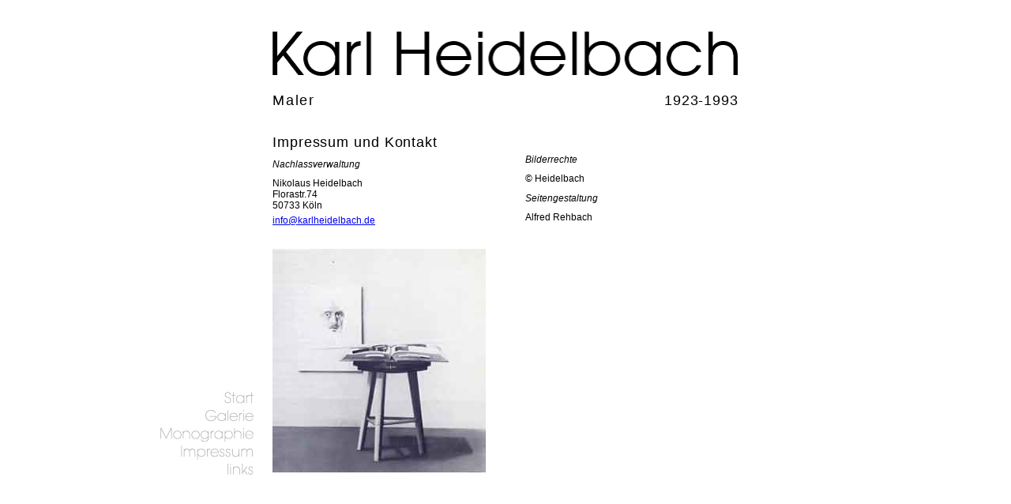

--- FILE ---
content_type: text/html
request_url: https://karlheidelbach.de/impressum.html
body_size: 2237
content:
<!DOCTYPE html PUBLIC "-//W3C//DTD XHTML 1.0 Transitional//EN" "http://www.w3.org/TR/xhtml1/DTD/xhtml1-transitional.dtd">
<html xmlns="http://www.w3.org/1999/xhtml">
<head>
<meta http-equiv="Content-Type" content="text/html; charset=UTF-8" />
<title>Karl Heidelbach - Impressum</title>

  <meta name="publisher"   content="Alfred Rehbach" />
  <meta name="robots"      content="index, follow" />
  <meta name="description" content="Impressum der offiziellen Homepage des Malers Karl Heidelbach" />
  <meta name="keywords" content="Karl Heidelbach Nachlassverwaltung, Karl Heidelbach Kontakt" />
  <link rel="shortcut icon" href="favicon.ico" />
  

<link rel="stylesheet" type="text/css" href="css/style.css" />

</head>

<body>



<div id="firstcont">

 <div id="navi">   
   <div id="space1"> </div>
   <h1 class="titlehidden"> Impressum - Karl Heidelbach </h1>
   <div id="menu">
    <ul>
     <li id="startbut"><h2><a href="index.html" tabindex="1" title="Start" target="_self">Startseite</a></h2></li>
     <li id="galbut"><h2><a href="galerie.html" tabindex="2" title="Galerie" target="_self">Galerie</a></h2></li>
     <li id="biobut"><h2><a href="bio.html" tabindex="3" title="Biographie" target="_self">Biografie</a></h2></li>
     <li id="impbut"><h2><a href="impressum.html" tabindex="4" title="Impressum" target="_self">Impressum</a></h2></li>
     <li id="linkbut"><h2><a href="links.html" tabindex="5" title="links" target="_self">links</a></h2></li>
    </ul>
   </div>
 </div>
 <div id="secondcont">
  
  <div id="titlecont"> 
  <img id="title" src="img/title.gif" alt="Karl Heidelbach - Maler" height="56" width="589" />
    <p id="maler">Maler</p><p id="date">1923-1993</p> 
  </div>
  
  <div id="bodycont">
   <div id="leftcont">
    <h2> Impressum und Kontakt </h2>
	<h3> Nachlassverwaltung     </h3>
    <address>
	<p> Nikolaus Heidelbach <br>
	 Florastr.74<br>
	 50733 Köln <br></p>
    </address>
	<p> <a href="mailto:info@karlheidelbach.de">info@karlheidelbach.de</a></p>
	<div id="spaceimp"></div>
	<img src="img/impressum.jpg" height="283" width="270" alt="Portrait und Schemel" />
	</div>
	<div id="rightcont"> 
    <h3> Bilderrechte </h3>
      <p> 	&copy; Heidelbach </p>
      <h3> Seitengestaltung </h3>
      <p>  Alfred Rehbach <p> 
      
    </div>
    
   
  </div>
  
 </div>  
 

 
</div>




</body>
</html>


--- FILE ---
content_type: text/css
request_url: https://karlheidelbach.de/css/style.css
body_size: 3500
content:
/* CSS Document Karl Heidelbach - Maler , by Alfred Rehbach 2010 */

* { padding: 0em; margin: 0em; } 
a img {
	border-style:none;	
	}
p {
	font-family: Arial, Helvetica, sans-serif;
	font-size: 12px;
	font-style: normal;
	line-height: 130%;
	color: #000;
	cursor:default;
	margin-bottom:5px;
}
h1 {
	font-family: Arial, Helvetica, sans-serif;
	font-size: 18px;
	font-style: normal;
	letter-spacing: 0.05em;
	font-weight: normal;
	margin-bottom: 10px;
	cursor:default;
	}
	
h2 {
	font-family: Arial, Helvetica, sans-serif;
	font-size: 18px;
	font-style: normal;
	letter-spacing: 0.05em;
	font-weight: normal;
	margin-bottom: 10px;
	cursor:default;
}
h3 {
	font-family: Arial, Helvetica, sans-serif;
	font-size: 12px;
	font-style: italic;
	font-weight: normal;
	margin-bottom: 10px;
	margin-top: 10px;
	margin-right: 0px;
	margin-left: 0px;
	cursor:default;
}
address p {
	font-family: Arial, Helvetica, sans-serif;
	font-size: 12px;
	font-style: normal;
	line-height: 120%;
	color: #000;
	
	}
p.quelle {
	margin-top: 5px;
	font-style: italic;
	}
table {
	border-style:none;
	font-family: Arial, Helvetica, sans-serif;
	font-size: 12px;
	font-style: normal;
	line-height: 120%;
	color: #000;
	table-layout: fixed;
	cursor:default;
	}
.titlehidden {
	display: none;
}
td { height: 17px;}
table .datum { 
	
    width: 50px;
	font-style: italic;
	
	}
table .text {width: 190px;}

#firstcont {
	height: 560px;
	width: 900px;
	margin-top: 40px;
	margin-right: auto;
	margin-bottom: 0;
	margin-left: auto;
}
#secondcont {
	height: 560px;
	width: 590px;
	float: left;
}
#titlecont {
	height: 90px;
	width: 590px;
	margin-bottom: 40px;
}
#title {
	margin-right: auto;
	margin-left: auto;
	margin-bottom: 20px;
}
#bodycont {
	height: 430px;
	width: 590px;
}
#leftcont {
	height: 430px;
	width: 270px;
	margin-right: 10px;
	float: left;
}
#rightcont {
	height: 415px;
	width: 270px;
	float: right;
	padding-top: 15px;
	overflow: auto;
}
#rightcont.index {
	padding-top: 0px;
	overflow: hidden;
	height: 430px;
}
#desc {
	margin-top: 50px;
}

/* menu*/
#menu {
	height: 106px;
	width: 121px;
	margin-left: 10px;
}
#menu a {
	width: 100%;
	height: 100%;
	background-image: url(../img/menu.jpg);
	background-repeat: no-repeat;
	display: block;
	filter:alpha(opacity=30);
	-moz-opacity:0.3;
	-khtml-opacity: 0.3;
	opacity: 0.3;
}
#menu a:hover {
	filter:alpha(opacity=100);
	-moz-opacity:1.0;
	-khtml-opacity: 1.0;
	opacity: 1.0;
}
#menu ul li {
	margin: 0px;
	height: 23px;
	width: 121px;
	padding: 0px;
	list-style-type: none;
	text-indent: -1000px;	
	overflow: hidden;
}
#startbut {}
#galbut a {
	background-position: 0px -22px;
}
#biobut a {
	background-position: 0px -44px;	
}
#impbut a {
	background-position: 0px -66px;
}
#linkbut a {
	background-position: 0px -88px;
}
/* menu end*/

#navi {
	height: 560px;
	width: 155px;
	float: left;
}
#date {
	font-size: 18px;
	float: right;
	letter-spacing: 0.05em;
	
}
#maler {
	font-size: 18px;
	float: left;
	letter-spacing: 0.1em;
	
}
img#kh {
	cursor:pointer;
}

#roboverlay {
	z-index: 5;
	position: relative;
	margin-top:-294px;
	width:270px;
	height:430px;
	left: 0px;
	top: 0px;
	}
	
#space1 {
	height: 452px;
	width: 155px;
}
#spaceimp {
	height: 23px;
}
#spacelinks {
	height: 78px;
}
#spacebio {
	height: 10px;
}

/*gallery*/
#firstcol {
	float: left;
	height: 430px;
	width: 130px;
}
#secondcol {
	float: left;
	height: 430px;
	width: 130px;
	margin-right: 100px;
	margin-left: 100px;
}
#thirdcol {
    float: left;
	height: 430px;
	width: 130px;
}
.thumb {
	height: 130px;
	width: 130px;
	cursor: pointer;
}
.thumb.middle {
	margin-top: 20px;
	margin-bottom: 20px;
}
.thumb a img {
    border: none;
}
/*gallery*/
